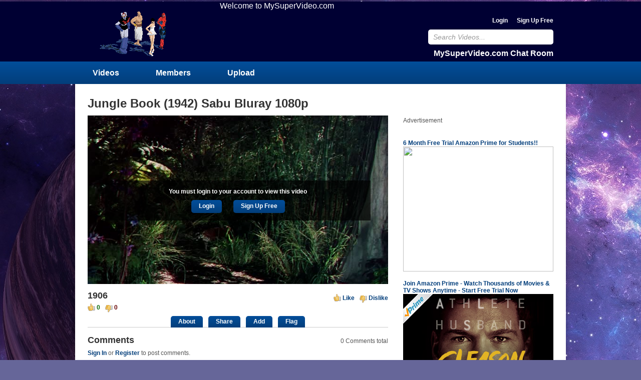

--- FILE ---
content_type: text/html; charset=UTF-8
request_url: https://mysupervideo.com/watch/78/jungle-book-1942-sabu-bluray-1080p/
body_size: 4403
content:
<!DOCTYPE html>
<html lang="en-US">
<head>
<title>Jungle Book (1942) Sabu Bluray 1080p</title>
<meta http-equiv="X-UA-Compatible" content="IE=edge">
<meta http-equiv="Content-Type" content="text/html; charset=utf-8" />
<meta name="baseUrl" content="https://mysupervideo.com" />
<meta name="themeUrl" content="https://mysupervideo.com/cc-content/themes/customdark" />
<meta name="videoId" content="78" />
<meta name="theme" content="https://mysupervideo.com/cc-content/themes/customdark" />
<meta name="loggedIn" content="" />
<meta name="generator" content="CumulusClips" />
<meta name="keywords" content="Jungle Book (1942) Sabu Bluray 1080p" />
<meta name="description" content="Jungle Book (1942) Sabu Bluray 1080p" />
<link rel="shortcut icon" type="image/x-icon" href="https://mysupervideo.com/favicon.ico" />
<link rel="stylesheet" type="text/css" href="https://mysupervideo.com/cc-content/themes/customdark/css/reset.css" />
<link rel="stylesheet" type="text/css" href="https://mysupervideo.com/cc-content/themes/customdark/css/main.css" />
<link rel="stylesheet" type="text/css" href="https://mysupervideo.com/cc-content/themes/customdark/css/pages.css" />
<link rel="stylesheet" href="https://mysupervideo.com/css/system.css" />
<link rel="stylesheet" href="https://mysupervideo.com/cc-content/themes/customdark/css/video-js.css" />
<link rel="stylesheet" href="https://mysupervideo.com/cc-content/themes/customdark/css/jscrollpane.css" />

</head>
<body class="watch full en_US">

<!-- BEGIN WRAPPER -->
<div id="wrapper">

    <!-- BEGIN HEADER -->
<div id="header">
    <div id="sub_header">
        <a id="logo" href="https://mysupervideo.com/" title="MySuperVideo.com - Free Video Sharing Site for Super Hero Comic Book Movie Buffs!!">MySuperVideo.com - Free Video Sharing Site for Super Hero Comic Book Movie Buffs!!</a>

	<p style="color:white;font-size:16px;">Welcome to MySuperVideo.com</p>

	<div id="header_right">

                    <a href="https://mysupervideo.com/login/" title="Login">Login</a>
                            <a href="https://mysupervideo.com/register/" title="Sign Up Free">Sign Up Free</a>
                    
            <form action="https://mysupervideo.com/search/" method="post">
                <input class="defaultText" title="Search Videos..." type="text" name="keyword" value="Search Videos..." />
                <input type="hidden" name="submitted_search" value="TRUE" />
            </form>
	<p style="color:white;font-size:16px;"><a href="https://tinychat.com/room/sultanofswing" target="_blank">MySuperVideo.com Chat Room</a></p>
        </div>
    </div>
</div>
<!-- END HEADER -->

<!-- BEGIN NAV -->
<div id="nav">
    <div id="sub_nav">
        <nav>
            <a href="https://mysupervideo.com/browse/">Videos</a>
            <a href="https://mysupervideo.com/members/">Members</a>
                            <a href="https://mysupervideo.com/account/upload/video/">Upload</a>
                    </nav>

                
    </div>

</div>
<!-- END NAV -->


    <!-- BEGIN MAIN CONTAINER -->
    <div id="retainer">
        <div id="main">

            
<h1>Jungle Book (1942) Sabu Bluray 1080p</h1>

<div class="left">

    <div class="message"></div>
            <div id="player-gated">
            <img width="600" height="337" src="https://mysupervideo.com/cc-content/uploads/thumbs/c41Hd7nyM84Mo7SioGFx.jpg" alt="" />
            <div>
                <p>You must login to your account to view this video</p>
                <a href="https://mysupervideo.com/login/?redirect=https%3A%2F%2Fmysupervideo.com%2Fwatch%2F78%2Fjungle-book-1942-sabu-bluray-1080p" class="button_small">Login</a>
                                    <a href="https://mysupervideo.com/register/" class="button_small">Sign Up Free</a>
                            </div>
        </div>

    


    <!-- BEGIN ACTIONS -->
    <div class="actions">
        <div class="left">
            <p class="large">1906</p>
            <p>
                <span class="like">0</span>
                <span class="dislike">0</span>
            </p>
        </div>
        <div class="right">
            <a class="like rating" href="" data-rating="1" title="Like">Like</a>
            <a class="dislike rating" href="" data-rating="0" title="Dislike">Dislike</a>
        </div>
    </div>
    <!-- END ACTIONS -->


    <!-- BEGIN Action Buttons -->
    <div class="tabs">
        <a href="" data-block="about" title="About">About</a>
        <a href="" data-block="share" title="Share">Share</a>
        <a href="" data-block="addToPlaylist" title="Add">Add</a>
        <a href="" class="flag" data-type="video" data-id="78" title="Flag">Flag</a>
    </div>
    <!-- END Action Buttons -->


    <div id="about" class="tab_block">
                <img width="65" height="65" src="https://mysupervideo.com/cc-content/uploads/avatars/Za6IlvBXC7uwGT8pWFpx.png" alt="admin" />
        <div>
            <a href="" class="button_small subscribe" title="Subscribe" data-type="subscribe" data-user="1">Subscribe</a>
            <p><strong>By:</strong> <a href="https://mysupervideo.com/members/admin/" title="admin">admin</a></p>
            <p><strong>Date Uploaded:</strong> 01/31/2022</p>
            <p><strong>Tags:</strong>
                                    <a href="https://mysupervideo.com/search/?keyword=Jungle Book (1942) Sabu Bluray 1080p" title="Jungle Book (1942) Sabu Bluray 1080p">Jungle Book (1942) Sabu Bluray 1080p</a>&nbsp;&nbsp;
                            </p>
                    </div>
        <p>Jungle Book (1942) Sabu Bluray 1080p</p>
    </div>


    <div id="share" class="tab_block">
        <div>
            <p class="big">Share</p>

            <!--
            Share Widget Notes
             - Please replace <your_app_id> in the FaceBook share URL with your actual app id obtained from FaceBook's website. This widget will not work until that happens.
             - FaceBook, and Google + widgets require the video's URL to be publicly accessible, otherwise the widgets will not work.
            -->

            <!-- FACEBOOK BUTTON -->
            <meta property="og:url" content="https://mysupervideo.com/watch/78/jungle-book-1942-sabu-bluray-1080p/" />
            <meta property="og:title" content="Jungle Book (1942) Sabu Bluray 1080p" />
            <meta property="og:description" content="Jungle Book (1942) Sabu Bluray 1080p" />
            <meta property="og:image" content="https://mysupervideo.com/cc-content/uploads/thumbs/c41Hd7nyM84Mo7SioGFx.jpg" />
            <meta property="og:type" content="video" />
            <meta property="og:video" content="https://mysupervideo.com/cc-content/uploads/h264/c41Hd7nyM84Mo7SioGFx.mp4">
            <meta property="og:video:type" content="video/mp4">
            <meta property="og:video:width" content="640">
            <meta property="og:video:height" content="360">
            <script>if (window.location.hash === '#facebook-share') {window.close();}</script>
            <a class="facebook" href="https://www.facebook.com/dialog/share?app_id=<your_app_id>&display=popup&href=https%3A%2F%2Fmysupervideo.com%2Fwatch%2F78%2Fjungle-book-1942-sabu-bluray-1080p%2F&redirect_uri=https%3A%2F%2Fmysupervideo.com%2Fwatch%2F78%2Fjungle-book-1942-sabu-bluray-1080p%2F%23facebook-share" onClick="window.open(this.href, 'sharewindow','width=550,height=300');return false;">Share on Facebook</a>

            <!-- TWITTER BUTTON -->
            <a class="twitter" href="" onClick="window.open('https://twitter.com/share?url=https%3A%2F%2Fmysupervideo.com%2Fwatch%2F78%2Fjungle-book-1942-sabu-bluray-1080p%2F&text=Jungle+Book+%281942%29+Sabu+Bluray+1080p','sharewindow','width=650,height=400');return false;">Share on Twitter</a>

            <!-- Google +BUTTON -->
            <a class="google" href="https://plus.google.com/share?url=https%3A%2F%2Fmysupervideo.com%2Fwatch%2F78%2Fjungle-book-1942-sabu-bluray-1080p%2F" onClick="javascript:window.open(this.href, 'sharewindow', 'height=600,width=600');return false;">Share</a>
        </div>

            </div>


    <div id="addToPlaylist" class="tab_block" >
                    <p class="big">Add To</p>
            <p>You must <a href="https://mysupervideo.com/login/?redirect=https%3A%2F%2Fmysupervideo.com%2Fwatch%2F78%2Fjungle-book-1942-sabu-bluray-1080p">login</a> to add videos to your playlists.</p>
            </div>


    <!-- BEGIN COMMENTS SECTION -->
    <div id="comments">

        <p class="large">Comments</p>

                    <p class="totals"><span>0</span> Comments total</p>

                                                <p class="commentMessage"><a class="login-link" href="https://mysupervideo.com/login/?redirect=https%3A%2F%2Fmysupervideo.com%2Fwatch%2F78%2Fjungle-book-1942-sabu-bluray-1080p">Sign In</a> or <a class="register-link" href="https://mysupervideo.com/register/">Register</a> to post comments.</p>
                            

            <!-- BEGIN COMMENTS LIST -->
            <div class="commentList">
                                    <p>No comments have been posted for this video yet.</p>
                            </div>
            <!-- END COMMENTS LIST -->

            
        
    </div>
    <!-- END COMMENTS SECTION -->

</div>
<!-- END PLAY LEFT -->





<!-- BEGIN PLAY RIGHT -->
<div class="right">

    
    <div class="ad-300">
<p>Advertisement</p>
<br>
<br>
<a target="_blank" href="https://www.amazon.com/gp/student/signup/info/?ref_=assoc_tag_ph_1402130811706&_encoding=UTF8&camp=1789&creative=9325&linkCode=pf4&tag=mysupervideoc-20&linkId=7ddd077d813a91ae1712bd6311ee0690">6 Month Free Trial Amazon Prime for Students!!
<img width=300 height=250 src=https://nulledgeek.me/wp-content/uploads/2019/08/Amazon-Prime-Student.jpg>
</a>
<br><br>
<a target="_blank" href="https://www.amazon.com/gp/video/primesignup?ref_=assoc_tag_ph_1402131641212&_encoding=UTF8&camp=1789&creative=9325&linkCode=pf4&tag=mysupervideoc-20&linkId=0518ae3ae6b76bbb27dfd25baeea0a1d">Join Amazon Prime - Watch Thousands of Movies & TV Shows Anytime - Start Free Trial Now
<img src="https://images-na.ssl-images-amazon.com/images/G/01/digital/video/merch/associates/AssocAds_GleasonSVOD_300x250.jpg">
</a>
<br><br>
<a target="_blank" href="https://www.amazon.com/b?_encoding=UTF8&tag=mysupervideoc-20&linkCode=ur2&linkId=0b02737cabfffe18b62fc911a74246a0&camp=1789&creative=9325&node=163296">
Buy Action Adventure Movies on Amazon</a>
<br><br>
<a target="_blank" href="https://www.amazon.com/gp/search?ie=UTF8&tag=mysupervideoc-20&linkCode=ur2&linkId=d1dcd026727890e458fb37164497225d&camp=1789&creative=9325&index=dvd&keywords=marvel">Buy Marvel Movies on Amazon</a>
<br><br>
<a target="_blank" href="https://www.amazon.com/gp/search?ie=UTF8&tag=mysupervideoc-20&linkCode=ur2&linkId=d1dcd026727890e458fb37164497225d&camp=1789&creative=9325&index=dvd&keywords=DC">Buy DC Movies on Amazon</a>
<br><br>
<a target="_blank" href="https://www.amazon.com/b?_encoding=UTF8&tag=mysupervideoc-20&linkCode=ur2&linkId=95a9647fb8d425acc2fe78be5ba36938&camp=1789&creative=9325&node=130">Buy Best Seller BluRay 4k Movies on Amazon</a>
<br><br>
<a target="_blank" href="https://www.amazon.com/b?_encoding=UTF8&tag=mysupervideoc-20&linkCode=ur2&linkId=b75955f5ef6ef00ef4b3e933a084b275&camp=1789&creative=9325&node=979455011">Best Deals on Video Games from Amazon</a>
</div>


    <!-- BEGIN RELATED VIDEOS -->
    <div class="related_videos">
        <p class="large">Suggestions</p>
        
            <div class="video_list">
                                        <div class="video video_medium">
                    <div class="thumbnail">
                        <a href="https://mysupervideo.com/watch/77/jungle-book-1942-sabu/" title="Jungle Book (1942) Sabu">
                            <img width="125" height="70" src="https://mysupervideo.com/cc-content/uploads/thumbs/TsyD56Mx0znzw5Q2tM1b.jpg" />
                        </a>
                                                <span class="watchLater"><a data-video="77" data-playlist="" href="" title="Watch Later">Watch Later</a></span>
                        <span class="duration">1:45:39</span>
                    </div>
                    <div>
                        <p><a href="https://mysupervideo.com/watch/77/jungle-book-1942-sabu/" title="Jungle Book (1942) Sabu">Jungle Book (1942) Sabu</a></p>
                        <p><strong>By:</strong> <a href="https://mysupervideo.com/members/admin/" title="admin">admin</a></p>
                        <p><strong>Views:</strong> 620</p>
                    </div>
                </div>
                            <div class="video video_medium">
                    <div class="thumbnail">
                        <a href="https://mysupervideo.com/watch/107/arabian-nights-1942-sabu/" title="Arabian Nights (1942) Sabu">
                            <img width="125" height="70" src="https://mysupervideo.com/cc-content/uploads/thumbs/PALBrnMyDHgjofjw8Dr3.jpg" />
                        </a>
                                                <span class="watchLater"><a data-video="107" data-playlist="" href="" title="Watch Later">Watch Later</a></span>
                        <span class="duration">1:26:33</span>
                    </div>
                    <div>
                        <p><a href="https://mysupervideo.com/watch/107/arabian-nights-1942-sabu/" title="Arabian Nights (1942) Sabu">Arabian Nights (1942) Sabu</a></p>
                        <p><strong>By:</strong> <a href="https://mysupervideo.com/members/admin/" title="admin">admin</a></p>
                        <p><strong>Views:</strong> 618</p>
                    </div>
                </div>
                            <div class="video video_medium">
                    <div class="thumbnail">
                        <a href="https://mysupervideo.com/watch/965/the-thief-of-bagdad-1940-sabu-1080p/" title="The Thief Of Bagdad (1940) Sabu 1080p">
                            <img width="125" height="70" src="https://mysupervideo.com/cc-content/uploads/thumbs/ukPU9joxTVqNUaCjXK51.jpg" />
                        </a>
                                                <span class="watchLater"><a data-video="965" data-playlist="" href="" title="Watch Later">Watch Later</a></span>
                        <span class="duration">1:46:08</span>
                    </div>
                    <div>
                        <p><a href="https://mysupervideo.com/watch/965/the-thief-of-bagdad-1940-sabu-1080p/" title="The Thief Of Bagdad (1940) Sabu 1080p">The Thief Of Bagdad (1940) Sabu 1080p</a></p>
                        <p><strong>By:</strong> <a href="https://mysupervideo.com/members/admin/" title="admin">admin</a></p>
                        <p><strong>Views:</strong> 1602</p>
                    </div>
                </div>
                            <div class="video video_medium">
                    <div class="thumbnail">
                        <a href="https://mysupervideo.com/watch/142/the-elephant-boy-1937-sabu-colorized-1080p/" title="The Elephant Boy (1937) Sabu Colorized 1080p">
                            <img width="125" height="70" src="https://mysupervideo.com/cc-content/uploads/thumbs/r1cPw7eewlgRl26CJPZR.jpg" />
                        </a>
                                                <span class="watchLater"><a data-video="142" data-playlist="" href="" title="Watch Later">Watch Later</a></span>
                        <span class="duration">1:19:54</span>
                    </div>
                    <div>
                        <p><a href="https://mysupervideo.com/watch/142/the-elephant-boy-1937-sabu-colorized-1080p/" title="The Elephant Boy (1937) Sabu Colorized 1080p">The Elephant Boy (1937) Sabu Colorized 1080p</a></p>
                        <p><strong>By:</strong> <a href="https://mysupervideo.com/members/admin/" title="admin">admin</a></p>
                        <p><strong>Views:</strong> 721</p>
                    </div>
                </div>
                            <div class="video video_medium">
                    <div class="thumbnail">
                        <a href="https://mysupervideo.com/watch/870/sherlock-holmes-and-the-voice-of-terror-1942-1080p/" title="Sherlock Holmes And The Voice Of Terror (1942) 1080p">
                            <img width="125" height="70" src="https://mysupervideo.com/cc-content/uploads/thumbs/BM7hRVh3UJFLERJ48mvc.jpg" />
                        </a>
                                                <span class="watchLater"><a data-video="870" data-playlist="" href="" title="Watch Later">Watch Later</a></span>
                        <span class="duration">1:02:44</span>
                    </div>
                    <div>
                        <p><a href="https://mysupervideo.com/watch/870/sherlock-holmes-and-the-voice-of-terror-1942-1080p/" title="Sherlock Holmes And The Voice Of Terror (1942) 1080p">Sherlock Holmes And The Voice Of Terror (1942) 1080p</a></p>
                        <p><strong>By:</strong> <a href="https://mysupervideo.com/members/admin/" title="admin">admin</a></p>
                        <p><strong>Views:</strong> 488</p>
                    </div>
                </div>
                            <div class="video video_medium">
                    <div class="thumbnail">
                        <a href="https://mysupervideo.com/watch/977/most-popular-comic-book-characters-graph/" title="Most Popular Comic Book Characters Graph">
                            <img width="125" height="70" src="https://mysupervideo.com/cc-content/uploads/thumbs/IjiT8aDpfk8QfwPdM3dw.jpg" />
                        </a>
                                                <span class="watchLater"><a data-video="977" data-playlist="" href="" title="Watch Later">Watch Later</a></span>
                        <span class="duration">1:30</span>
                    </div>
                    <div>
                        <p><a href="https://mysupervideo.com/watch/977/most-popular-comic-book-characters-graph/" title="Most Popular Comic Book Characters Graph">Most Popular Comic Book Characters Graph</a></p>
                        <p><strong>By:</strong> <a href="https://mysupervideo.com/members/Sultan/" title="Sultan">Sultan</a></p>
                        <p><strong>Views:</strong> 80</p>
                    </div>
                </div>
                            <div class="video video_medium">
                    <div class="thumbnail">
                        <a href="https://mysupervideo.com/watch/144/the-lost-jungle-1934-clyde-beatty-cecilia-parker-1080p/" title="The Lost Jungle (1934) Clyde Beatty, Cecilia Parker 1080p">
                            <img width="125" height="70" src="https://mysupervideo.com/cc-content/uploads/thumbs/Nsrf5Yg12P8U01JhSDkV.jpg" />
                        </a>
                                                <span class="watchLater"><a data-video="144" data-playlist="" href="" title="Watch Later">Watch Later</a></span>
                        <span class="duration">1:08:37</span>
                    </div>
                    <div>
                        <p><a href="https://mysupervideo.com/watch/144/the-lost-jungle-1934-clyde-beatty-cecilia-parker-1080p/" title="The Lost Jungle (1934) Clyde Beatty, Cecilia Parker 1080p">The Lost Jungle (1934) Clyde Beatty, Cecilia Parker 1080p</a></p>
                        <p><strong>By:</strong> <a href="https://mysupervideo.com/members/admin/" title="admin">admin</a></p>
                        <p><strong>Views:</strong> 665</p>
                    </div>
                </div>
                            <div class="video video_medium">
                    <div class="thumbnail">
                        <a href="https://mysupervideo.com/watch/497/the-lost-jungle-1934-clyde-beatty-cecilia-parker-1080p/" title="The Lost Jungle (1934) Clyde Beatty, Cecilia Parker 1080p">
                            <img width="125" height="70" src="https://mysupervideo.com/cc-content/uploads/thumbs/Tc2wwwgInWR2ikUoczJR.jpg" />
                        </a>
                                                <span class="watchLater"><a data-video="497" data-playlist="" href="" title="Watch Later">Watch Later</a></span>
                        <span class="duration">1:08:37</span>
                    </div>
                    <div>
                        <p><a href="https://mysupervideo.com/watch/497/the-lost-jungle-1934-clyde-beatty-cecilia-parker-1080p/" title="The Lost Jungle (1934) Clyde Beatty, Cecilia Parker 1080p">The Lost Jungle (1934) Clyde Beatty, Cecilia Parker 1080p</a></p>
                        <p><strong>By:</strong> <a href="https://mysupervideo.com/members/admin/" title="admin">admin</a></p>
                        <p><strong>Views:</strong> 511</p>
                    </div>
                </div>
                            <div class="video video_medium">
                    <div class="thumbnail">
                        <a href="https://mysupervideo.com/watch/320/the-silver-horde-1930-b-w-1080p-bluray/" title="The Silver Horde (1930) B&amp;W 1080p BluRay">
                            <img width="125" height="70" src="https://mysupervideo.com/cc-content/uploads/thumbs/3k724gS3qqOLpCC0IVGZ.jpg" />
                        </a>
                                                <span class="watchLater"><a data-video="320" data-playlist="" href="" title="Watch Later">Watch Later</a></span>
                        <span class="duration">1:15:17</span>
                    </div>
                    <div>
                        <p><a href="https://mysupervideo.com/watch/320/the-silver-horde-1930-b-w-1080p-bluray/" title="The Silver Horde (1930) B&amp;W 1080p BluRay">The Silver Horde (1930) B&amp;W 1080p BluRay</a></p>
                        <p><strong>By:</strong> <a href="https://mysupervideo.com/members/admin/" title="admin">admin</a></p>
                        <p><strong>Views:</strong> 559</p>
                    </div>
                </div>
                        </div>

            </div>
    <!-- END RELATED VIDEOS -->


</div>
<!-- END PLAY RIGHT -->
<br clear="all" />

        </div>
    </div>
    <!-- END MAIN CONTAINER -->

</div>
<!-- END WRAPPER -->


<!-- BEGIN FOOTER -->
<div id="footer">
    <div id="sub_footer">
        <a href="https://mysupervideo.com/browse/" title="Videos">Videos</a>
        <a href="https://mysupervideo.com/members/" title="Members">Members</a>
                    <a href="https://mysupervideo.com/account/upload/video/" title="Upload">Upload</a>
                <a href="https://mysupervideo.com/contact/" title="Contact">Contact</a>
        <a href="https://mysupervideo.com/video-sitemap.xml" title="Sitemap">Sitemap</a>
    </div>
</div>
<!-- END FOOTER -->
<script type="text/javascript" src="https://mysupervideo.com/cc-content/themes/customdark/js/jquery.min.js"></script>
<script type="text/javascript" src="https://mysupervideo.com/cc-content/themes/customdark/js/jquery-ui.min.js"></script>
<script type="text/javascript" src="https://mysupervideo.com/cc-content/themes/customdark/js/general.js"></script>
<script type="text/javascript" src="https://mysupervideo.com/js/system.js"></script>
<script type="text/javascript" src="https://mysupervideo.com/cc-content/themes/customdark/js/video.plugin.js"></script>
<script type="text/javascript" src="https://mysupervideo.com/cc-content/themes/customdark/js/jscrollpane.plugin.js"></script>
<script type="text/javascript" src="https://mysupervideo.com/cc-content/themes/customdark/js/mousewheel.plugin.js"></script>

</body>
</html>

--- FILE ---
content_type: text/css
request_url: https://mysupervideo.com/cc-content/themes/customdark/css/main.css
body_size: 3601
content:
/**
 * Notes
 * Overall Width: 980px
 * Adjusted Width: 930px
 * Left Column: 600px
 * Right Column: 300px
 * Space Between Columns: 30px
 * Padding In White Container: 50px
 */

html {
    height: 100%;
}

body {
    /** background-color: #ebebeb; */
    background-color: #666699;
    background-image: url("../images/PurpleSpaceBackground.jpg");
    height: 100%;
    font: 12px arial,helvetica,sans-serif;
    color: #555;
}

#wrapper {
    min-height: 100%;
}

#retainer {
    overflow:auto;
    padding-bottom: 105px;
}

#main {
    width: 930px;
    background-color: #FFF;
    padding: 30px 25px 25px;
    overflow: hidden;
    margin: -5px auto 0;
    -moz-box-shadow: 0px 0px 4px 4px rgba(1,1,1,.1);
    -webkit-box-shadow: 0px 0px 4px 4px rgba(1,1,1,.1);
    box-shadow: 0px 0px 4px 4px rgba(1,1,1,.1);
}
.ie9 #main {
    box-shadow: 0px 0px 6px 4px rgba(3,3,3,.1);
}

#main > .left {
    width: 600px;
    margin-right: 30px;
    float: left;
}

#main > .right {
    width: 300px;
    float: right;
}

#main > .left > h1,
#main > h1 {
    margin-top: 0;
}

#footer {
    height: 80px;
    width: 100%;
    background: url('../images/footer_background.png') repeat-x #333;
    position: relative;
    margin-top: -80px;
    clear:both;
}

#footer a {
    color: #FFF;
    margin: 0 30px;
}





/*****
HEADER
*****/
#sub_footer {
    width: 785px;
    height: 40px;
    padding: 30px 25px 10px 170px;
    margin: 0 auto;
    background: url('../images/logo_footer.png') no-repeat 25px 10px;
    text-align: center;
}

#header {
    height: 120px;
    width: 100%;
    background-color: #003;
}

#sub_header {
    width: 930px;
    margin: 0 auto;
    clear: both;
}

#logo {
    background: url('../images/logo.png') no-repeat;
    height: 107px;
    width: 264px;
    display: inline-block;
    text-indent: -9999px;
    margin: 6px 0;
    float: left;
}

#header input {
    display: block;
    border: none;
    border-radius: 5px;
    width: 230px;
    height: 30px;
    padding: 0 10px;
    font-size: 14px;
    font-style: italic;
    color: #999;
    float: right;
}

#header input.customText {
    font-style: normal;
    color: #555;
}

#header form {
    position: relative;
}

.ui-autocomplete {
    position: absolute;
    top: 35px !important;
    width: 248px !important;
    background-color: #FFF;
    z-index: 99;
    border: 1px solid #C1C1C1;
    text-align: left;
}

.ui-autocomplete li {
    padding: 5px;
    color: #555;
}

.ui-autocomplete .ui-state-focus,
.ui-autocomplete li:hover {
    color: #FFF;
    background-color: #1d8dff;
}

.ui-autocomplete li:hover {
    cursor: pointer;
}

span[role="status"] {
    display: none;
}

#header_right {
    float: right;
    text-align: right;
}

#header_right a {
    color: #FFF;
    line-height: 35px;
    margin-left: 15px;
}





/******
NAV BAR
******/

#nav {
    width: 100%;
    height: 45px;
    margin: 0 auto;
    position: relative;
    z-index: 2;
    background: url([data-uri]) repeat-x;
    /*HTML5*/
    background: linear-gradient(to bottom,  #034e9a 0%,#023e7b 100%);
}

#sub_nav {
    width: 930px;
    padding: 0 25px;
    margin: 0 auto;
}

#sub_nav:after {
    content:"";
    display: block;
    height: 0;
    clear: both;
}

nav a {
    color: #FFF;
    font-size: 16px;
    margin-right: 50px;
    display: inline-block;
    padding: 0 10px;
    line-height: 45px;
    height: 45px;
}

nav a:hover {
    color: #034b95;
    background-color: #FFF;
    text-decoration: none;
}

nav {
    float: left;
}

#languages {
    float: right;
    position: relative;
}

#languages .active-language {
    background: url('../images/arrow.png') no-repeat right 7px;
    padding-right: 12px;
}

#languages a {
    color: #FFF;
    font-size: 14px;
    font-weight: bold;
    line-height: 45px;
}

#languages ul {
    display: none;
    position: absolute;
    background-color: #034b95;
    text-align: right;
    padding: 5px 15px;
    right: 0;
    border-bottom-left-radius: 5px;
    border-bottom-right-radius: 5px;
}

#languages:hover ul {
    display: block;
}

#languages ul a {
    line-height: 23px;
}




/*******
ELEMENTS
*******/

a {
    font-weight: bold;
    text-decoration: none;
}

a:hover {
    text-decoration: underline;
}

a, a.big, a.large, a.huge {
    color: #023e7b;
}

h1, h2, .huge, .large, h3, .big {
    color: #333;
    font-weight: bold;
    margin: 10px 0;
}

h1, .huge {
    font-size: 24px;
}

h2, .large {
    font-size: 18px;
}

h3, .big {
    margin: 5px 0;
    font-size: 14px;
}

.small {
    font-size: 10px;
}

p {
    margin: 3px 0;
}

strong {
    font-weight: bold;
}

em {
    font-style: italic;
}

a img {
    border: none;
}





/******
GENERAL
******/

/** FORMS **/

/*Remove button padding in FF*/
input::-moz-focus-inner {
    border: 0;
    padding: 0;
}

.button, .button_small {
    margin: 0;
    font-family: arial, helvetica, sans-serif;
    line-height: 31px;
    height: 35px;
    color: #FFF;
    padding: 1px 15px 3px;
    border-radius: 5px;
    border: none;
    font-size: 14px;
    font-weight: bold;
    cursor: pointer;
    background: url([data-uri]);
    background: linear-gradient(to bottom,  #034e9a 0%,#023e7b 100%);
}

.button[disabled] {
    color: #FFF;
    background: #999;
    cursor: not-allowed;
}

.button_small {
    font-size: 12px;
    line-height: 1em;
    height: auto;
    padding: 6px 15px 8px;
}

a.button, a.button_small {
    display: inline-block;
}

a.button {
    line-height: 33px;
    padding: 0 15px;
}

.form {
    border-radius: 5px;
    background-color: #D2D2D2;
    padding: 15px 25px;
    width: 250px;
}

.wide {
    width: 440px;
}

.form form {
    display: block;
    overflow: hidden;
}

.form label {
    font-weight: bold;
    color: #333;
}

.form input[type="text"],
.form input[type="password"],
.form select,
.form textarea {
    height: 35px;
    width: 230px;
    border: none;
    border-radius: 5px;
    padding: 0 10px;
    margin: 5px 0 25px;
    display: block;
}

.form textarea {
    width: 420px;
    height: 160px;
    padding: 10px;
}

.form select {
    padding: 5px 10px;
    width: 250px;
}

.form .button {
    float: right;
}

.form .hint {
    margin-top: -17px;
    margin-bottom: 20px;
}

.form label.error + input[type="text"],
.form label.error + input[type="password"],
.form label.error + select,
.form label.error + textarea {
    border: 1px solid #c20202;
    padding: 0 9px;
}

.form label.error + textarea {
    padding: 10px 9px;
}

.form label.error {
    color: #c20202;
    font-weight: bold;
}


/** MESSAGES **/

.message {
    border: 2px solid;
    padding: 10px;
    margin: 10px 0;
    font-weight: bold;
    display: none;
}

.left > .message:first-child {
    margin-top: 0;
}

.success {
    background: #e6efc2;
    color: #264409;
    border-color: #c6d880;
    display: block;
}

.errors {
    background: #fbe3e4;
    color: #8a1f11;
    border-color: #fbc2c4;
    display: block;
}

.notice {
    background: #fff6bf;
    color: #514721;
    border-color: #ffd324;
    display: block;
}


/** VIDEOS **/

.videos_list {
    margin-bottom: -20px;
    overflow: hidden;
}

.videos_list div:nth-child(3n+3) {
    margin-right: 0;
}

.video {
    width: 165px;
    display: inline-block;
    vertical-align: top;
    margin-right: 47px;
    margin-bottom: 20px;
}

.video .thumbnail {
    position: relative;
    width: 165px;
    height: 92px;
}

.video_medium .thumbnail {
    width: 125px;
    height: 70px;
}

.video_small .thumbnail {
    width: 100px;
    height: 56px;
}

.video .thumbnail span {
    right: 0;
    bottom: 0;
    position: absolute;
    background: url('../images/screen.png') repeat;
    color: #FFF;
}

.video .duration {
    font-size: 11px;
    padding: 3px;
}

.video_medium .duration,
.video_small .duration {
    font-size: 10px;
    padding: 2px;
}

.video .watchLater {
    display :none;
}

.video .watchLater:hover {
    background: #999;
}

.video .watchLater a {
    padding: 4px;
    display: block;
    width: 16px;
    height: 13px;
    text-indent: -9999px;
    background: url('../images/icon_watch_later.png') no-repeat 4px 4px;
}

.video .thumbnail:hover .watchLater {
    display: block;
}

.video .thumbnail:hover .duration {
    display: none;
}

.video .message {
    background: url('../images/screen.png') repeat;
    width: 145px;
    height: 72px;
    color: #fff;
    position: absolute;
    top: 0;
    left: 0;
    padding: 10px;
    border: none;
    font-weight: normal;
    margin: 0;
}

.video_medium .message {
    width: 115px;
    height: 60px;
}

.video_small .message {
    width: 90px;
    height: 46px;
}

.video_medium .message,
.video_small .message {
    padding: 5px;
    font-size: 10px;
}

.video .message a {
    color: #2f94fa;
}

.video .success {
    color: #7dd865;
    display: none;
}

.video .success p {
    background: url('../images/icon_watch_later_success.png') no-repeat center top;
    padding-top: 55px;
    text-align: center;
    margin: 0;
}

.video_medium .success p {
    background: url('../images/icon_watch_later_success_small.png') no-repeat center 10px;
    padding-top: 40px;
}

.video_small .success p {
    background: url('../images/icon_watch_later_success_small.png') no-repeat center 2px;
    padding-top: 30px;
}

.video .errors {
    display: none;
    color: #f05959;
}

.video .errors p {
    background: url('../images/icon_watch_later_error.png') no-repeat 0 1px;
    padding-left: 15px;
    margin: 0;
}

.video_medium .errors p,
.video_small .errors p {
    background: url('../images/icon_watch_later_error_small.png') no-repeat 0 2px;
    padding-left: 12px;
}




/** PLAYLISTS **/

.playlist-list {
    margin-bottom: -20px;
}

.playlist {
    width: 165px;
    margin-right: 47px;
    margin-bottom: 20px;
    display: inline-block;
    vertical-align: top;
    position: relative;
}

.playlist:nth-child(3n+3) {
    margin-right: 0;
}

.playlist img {
    display: block;
}

.playlist span {
    width: 60px;
    height: 67px;
    position: absolute;
    top: 0;
    right: 0;
    background: url('../images/screen.png') repeat 0 0;
    color: #ddd;
    font-size: 14px;
    font-weight: bold;
    text-align: center;
    display: block;
    padding: 25px 5px 0 5px;
}

.playlist .watch-all,
.playlist a:hover .video-count {
    display: none;
}

.playlist a:hover .watch-all {
    display: block;
}

.playlist-empty a:hover .video-count {
    display: block;
}






/** MEMBER LISTS **/
.member_list {
    overflow: hidden;
    margin-bottom: -15px;
}

.member_list > div {
    width: 135px;
    float: left;
    margin-right: 15px;
    margin-bottom: 15px;
}

.member_list div:nth-child(4n+4) {
    margin-right: 0;
}





/** MISC **/

.clear {
    clear: both;
}

.hide,
.hidden {
    display: none;
}

.show {
    display: block;
}

#pagination {
    margin: 10px 0 0;
    font-size: 14px;
    text-align: right;
}

#pagination li {
    display: inline;
    margin: 0 5px;
}

/** TABS **/

.tabs {
    clear: both;
    border-bottom: 1px solid #ccc;
    text-align: center;
    height: 22px;
    margin-bottom: 15px;
}

.tabs a {
    display: inline-block;
    margin: 0 4px;
    line-height: 20px;
    height: 20px;
    color: #FFF;
    padding: 1px 15px 2px;
    border-radius: 5px 5px 0 0;
    border: none;
    font-size: 12px;
    font-weight: bold;
    cursor: pointer;
    background: url([data-uri]);
    background: linear-gradient(to bottom,  #034e9a 0%,#023e7b 100%);
}

.tab_block {
    display: none;
}


--- FILE ---
content_type: text/css
request_url: https://mysupervideo.com/cc-content/themes/customdark/css/pages.css
body_size: 2766
content:
/*******
HOMEPAGE
*******/

.index .block {
    margin-bottom: 20px;
}

.index .form {
    margin-bottom: 20px;
}

.index .form form {
    /*padding-bottom: 20px;*/
}

.index .form .divider {
    border-top: 1px solid #b7b6b6;
    border-bottom: 1px solid #e9e8e8;
    margin: 20px 0 15px;
}

.index .form p {
    margin: 0;
    /*padding-top: 15px;*/
}

#slideshow {
    position: relative;
    width: 600px;
    height: 287px;
    margin-bottom: 7px;
}

#slideshow > div:first-child {
    display: block;
}

#slideshow > div {
    position: absolute;
    top: 0;
    left: 0;
    display: none;
    height: 287px;
    background-color: #000;
}

.slide-text {
    height: 115px;
    width: 600px;
    bottom: 0;
    left: 0;
    position: absolute;
    background: url('../images/screen.png') repeat;
    color: #FFF;
    font-size: 14px;
    display: none;
}

.slide-text > div {
    height: 85px;
    width: 560px;
    padding: 15px 20px;
    overflow: hidden;
}

.slide-text .large {
    color: #FFF;
}

#slideshow p {
    padding: 3px;
    float: left;
    width: 425px;
    margin: 0;
}

#slideshow .button {
    float: right;
    padding: 0 10px;
}

#slideshow_nav {
    width: 600px;
    text-align: center;
}

#slideshow_nav a {
    border-radius: 12px;
    width: 12px;
    height: 12px;
    display: inline-block;
    text-indent: -9999px;
    background-color: #023e7b;
    margin: 0 2px;
    line-height: 16px;
}

#slideshow_nav .activeSlide {
    border: 3px solid #023e7b;
    background-color: #FFF;
    height: 6px;
    width: 6px;
    border-radius: 6px;
    line-height: 10px;
}





/************
BROWSE VIDEOS
************/

.browse h1, .browse h1 + .large  {
    margin: 5px 0;
}

.browse .large + div {
    margin: 15px 0 25px;
    border-top: 1px solid #D2D2D2;
    border-bottom: 1px solid #D2D2D2;
    padding: 15px 0;
    overflow: hidden;
}

.browse .large + div p {
    margin-top: 0;
}

#sort_options, #category_options {
    float: left;
}

#category_options {
    width: 455px;
    margin-left: 35px;
}

#category_options li {
    float: left;
    margin-right: 10px;
    width: 100px;
}





/**********************
LOGIN & FORGOT PASSWORD
**********************/

#login_login_form form {
    border-bottom: 1px solid #b7b6b6;
    padding-bottom: 20px;
}

#login_login_form form + p {
    margin: 0;
    padding-top: 15px;
    border-top: 1px solid #e9e8e8;
}

#login_forgot_form {
    display: none;
    margin-top: 20px;
    width: 250px;
}

#login_forgot_form h2 {
    margin-top: 0;
}

#login_forgot_form p {
    margin-bottom: 15px
}





/*******
REGISTER
*******/

.register .form {
    margin-top: 15px;
}

.register input[name="username"] {
    margin-bottom: 0;
}

.register .status {
    display: none;
}

.register .hint {
    margin-top: 3px;
}

.register .available {
    background: url('../images/icon_check.png') no-repeat 0 0;
    padding-left: 19px;
    color: #006600;
}

.register .unavailable {
    background: url('../images/icon_ban.png') no-repeat 0 0;
    padding-left: 19px;
    padding-top: 1px;
    color: #c20202;
}

.register .unavailable,
.register .loading,
.register .available {
    font-weight: bold;
    display: block;
    margin: 7px 0 5px;
}




/******
PROFILE
******/

#profile_avatar, #profile_info {
    float: left;
    margin-bottom: 15px;
}

#profile_avatar {
    width: 100px;
    margin-right: 15px;
    text-align: center;
}

#profile_avatar .button_small {
    margin-top: 5px;
}

#profile_info {
    width: 485px;
}

.profile .videos_list {
    clear: both;
}

.profile .large {
    margin: 0 0 15px;
}

#member-videos .videos_list + p,
#member-playlists .playlist-list + p {
    text-align: center;
    margin-top: 20px;
}





/*********
CONTACT US
**********/

.contact .form {
    margin-top: 15px;
}





/*************
SEARCH RESULTS
*************/

.search h1 {
    margin-bottom: 0;
}

.search h1 + p {
    margin-bottom: 15px;
}

.search .video {
    width: auto;
    float: none;
    margin-right: 0;
    overflow: hidden;
}

.search .video > div {
    float: left;
}

.search .video > div:last-child {
    height: auto;
    width: 420px;
    margin-left: 15px;
}

.search .video .big {
    margin: 0;
}





/**********
Watch Video
**********/

.watch #main .right {
    overflow: hidden;
    float: none;
}

.watch #main .right > p:first-child {
    margin-top: 0;
}

.watch h1 {
    width: 600px;
    float: left;
    padding-right: 330px;
}

#player {
    background-color: #000;
    width: 600px;
    height: 337px;
}

#player-gated {
    position: relative;
}

#player-gated div {
    top: 130px;
    left: 35px;
    padding: 15px;
    position: absolute;
    width: 500px;
    background-color: rgb(0,0,0);
    background-color: rgba(0,0,0,0.7);
    text-align: center;
    color: #FFF;
    font-weight: bold;
}

#player-gated p {
    margin: 0;
}

#player-gated .button_small {
    margin: 10px 10px 0;
}

.watch .actions {
    overflow: hidden;
    margin-bottom: 4px;
}

.watch .actions .left {
    float: left;
    width: 300px;
}

.watch .actions .right {
    float: right;
    width: 300px;
    margin-top: 15px;
    text-align: right;
}

.watch .actions .large {
    margin-bottom: 3px;
}

.like, .dislike {
    padding: 3px 0 3px 18px;
    font-weight: bold;
    display: inline-block;
}

.like {
    background: url('../images/icon_like.png') no-repeat 0 2px;
    color: #006600;
}

.dislike {
    background: url('../images/icon_dislike.png') no-repeat 0 5px;
    color: #660000;
    margin-left: 7px;
}

.rating {
    color: #023e7b;
}


/** TAB BLOCKS **/

.watch .tab_block {
    margin-bottom: 15px;
    padding-bottom: 15px;
    border-bottom: 1px solid #CCC;
}

#about img {
    float: left;
}

#about > div {
    float: left;
    width: 525px;
    margin-left: 10px;
    font-size: 10px;
    overflow: hidden;
}

#about > div a:first-child + p {
    margin-top: 0;
}

#about > p {
    padding: 10px 0 0;
    clear: both;
}

#about .button_small {
    float: right;
}

#about strong + .attachment {
    margin-left: 5px;
}

#about .attachment {
    line-height: 1.5em;
    margin-right: 13px;
    padding-left: 14px;
    background: url("../images/icon-paperclip.png") no-repeat 0 0;
}

#share {
    overflow: hidden;
}

#share div:first-child {
    width: 185px;
    float: left;
}

#share > div p:first-child {
    margin-top: 0;
}

#share a {
    width: 40px;
    height: 34px;
    background-repeat: no-repeat;
    display: inline-block;
    text-indent: -9999px;
    margin-right: 12px;
}

#share .facebook {
    background-image:url('../images/icon_facebook.png');
}

#share .twitter {
    background-image:url('../images/icon_twitter.png');
}

#share .google {
    background-image:url('../images/icon_googleplus.png');
}

#share div:last-child {
    width: 380px;
    float: right;;
}

#share div:last-child textarea {
    width: 368px;
    height: 75px;
    padding: 5px;
}

#addToPlaylist {
    overflow: hidden;
}

#addToPlaylist > div:first-child {
    width: 225px;
    float: left;
}

#addToPlaylist > div:first-child > div {
    border: 1px solid #CCC;
    width: 213px;
    padding-left: 10px;
    height: 150px;
}

#addToPlaylist .jspVerticalBar {
    width: 12px;
}

#addToPlaylist .jspTrack {
    background-color: #D2D2D2;
}

#addToPlaylist .jspDrag {
    background-color: #555;
    border-radius: 10px;
}

#addToPlaylist li {
    line-height: 24px;
}

#addToPlaylist li strong {
    padding-left: 20px;
}

#addToPlaylist li a {
    color: #555;
    padding-left: 20px;
    font-weight: normal;
    background: url('../images/icon_add.png') no-repeat 0 2px;
}

#addToPlaylist li a:hover {
    text-decoration: none;
}

#addToPlaylist .added {
    background-image: url('../images/icon_added.png');
}

#addToPlaylist > div:last-child {
    float: right;
    width: 270px;
}

#addToPlaylist .form {
    width: 250px;
    padding: 10px;
}

#addToPlaylist select, #addToPlaylist input[type="text"] {
    height: 30px;
    margin-bottom: 20px;
}


/** COMMENTS FORM **/

.commentForm {
    width: 550px;
    overflow: hidden;
    clear: both;
}

.commentForm .cancel {
    display: block;
    margin-top: 10px;
    float: left;
}

.commentForm textarea {
    font-family: arial, helvetica, sans-serif;
    color: #555;
    width: 530px;
    height: 100px;
    padding: 10px;
}

.commentForm input[type="text"] {
    width: 300px;
}

.commentForm.collapsed label,
.commentForm.collapsed .cancel,
.commentForm.collapsed input[type="text"] {
    display: none;
}

.commentForm.collapsed textarea {
    color: #999;
    font-style: italic;
    float: left;
    width: 380px;
    line-height: 33px;
    height: 35px;
    margin: 0;
    padding: 0 10px;
}

.commentReplyForm {
    margin-top: 15px;
}


/** COMMENTS **/

#comments .large {
    float: left;
    margin: 0 0 8px;
}

#comments .totals {
    overflow: hidden;
    float: right;
    margin: 5px 0 10px;
}

#comments .commentMessage {
    clear: both;
    margin-top: 8px;
}

.commentList {
    margin-top: 20px;
}

.commentList > p:first-child {
    margin-top: 10px;
}

.commentList > div:first-child {
    margin-top: 0;
}

.comment {
    overflow: hidden;
    margin: 40px 0 0;
}

.comment > div {
    margin-left: 10px;
    width: 530px;
    float: left;
}

.commentList .commentIndent {
    margin-left: 70px;
}

.commentList .commentIndent > div {
    width: 460px;
}

.commentList .commentIndentDouble {
    margin-left: 140px;
}

.commentList .commentIndentDouble > div {
    width: 390px;
}

.commentList .commentIndentTriple {
    margin-left: 210px;
}

.commentList .commentIndentTriple > div {
    width: 320px;
}

.comment img {
    float: left;
}

.comment > div p:first-child {
    margin-top: 0;
    overflow: hidden;
}

.comment .commentAuthor,
.comment .commentReply,
.comment .commentDate,
.comment .commentAction {
    font-size: 10px;
}

.comment .commentReply {
    margin-left: 15px;
}

.comment .commentDate {
    margin-left: 10px;
}

.comment .commentAction {
    float: right;
}

.comment .flag {
    margin-left: 10px;
    color: #900;
}

#comments .loadMoreComments {
    margin-top: 20px;
    text-align: center;
}


/** PLAYLIST VIDEOS **/

#playlistVideos {
    background-color: #222;
    width: 300px;
    color: #FFF;
    margin-bottom: 20px;
    height: 337px;
}

#playlistVideos .jspVerticalBar {
    width: 11px;
}

#playlistVideos .jspTrack {
    background-color: #555;
}

#playlistVideos .jspDrag {
    background-color: #333;
    border-radius: 10px;
}

#playlistVideos .jspPane {
    width: 290px !important;
}

#playlistVideos header {
    padding: 10px 15px;
    height: 35px;
    background-color: #1a1a1a;
}

#playlistVideos .big {
    margin-top: 0;
    color: #FFF;
}

#playlistVideos .big + p {
    font-size: 10px;
    margin-bottom: 0;
}

#playlistVideos .videos_list {
    overflow: auto;
    height: 282px;
}

#playlistVideos a {
    color: #0066cc;
}

#playlistVideos .thumbnail a {
    color: #2f94fa;
}

#playlistVideos .video_small {
    overflow: hidden;
    margin-right: 0;
    float: none;
    width: 270px;
    padding: 10px 15px;
    cursor: pointer;
}

#playlistVideos .video_small:hover,
#playlistVideos .active {
    background-color: #444;
}

#playlistVideos .video_small div:first-child {
    float: left;
    margin-right: 10px;
}

#playlistVideos .video_small div:first-child + div {
    float: left;
    width: 154px;
}

#playlistVideos .video_small p:first-child {
    margin-top: 0;
}

#playlistVideos .video_small p:first-child + p,
#playlistVideos .video_small p:first-child + p + p {
    font-size: 10px;
}


/** RELATED VIDEOS **/

.related_videos .large {
    margin-top: 20px;
}

.related_videos .video_list {
    margin-bottom: -20px;
}

.related_videos .video {
    overflow: hidden;
    margin-right: 0;
    margin-bottom: 20px;
    float: none;
    width: 300px;
}

.related_videos .thumbnail {
    float: left;
    margin-right: 10px;
}

.related_videos .thumbnail + div {
    float: left;
    width: 165px;
}

.related_videos .video p:first-child {
    margin-top: 0;
}

.related_videos .video p:first-child + p,
.related_videos .video p:last-child {
    font-size: 10px;
}


--- FILE ---
content_type: text/css;charset=UTF-8
request_url: https://mysupervideo.com/css/system.css
body_size: 127
content:


/******************************
Begin User Registration Captcha
******************************/

#captcha {
    display: block;
}

#captcha img {
    margin-bottom: 25px;
}

#captcha input {
    margin-bottom: 5px;
}

/******************************
Begin User Registration Captcha
******************************/

